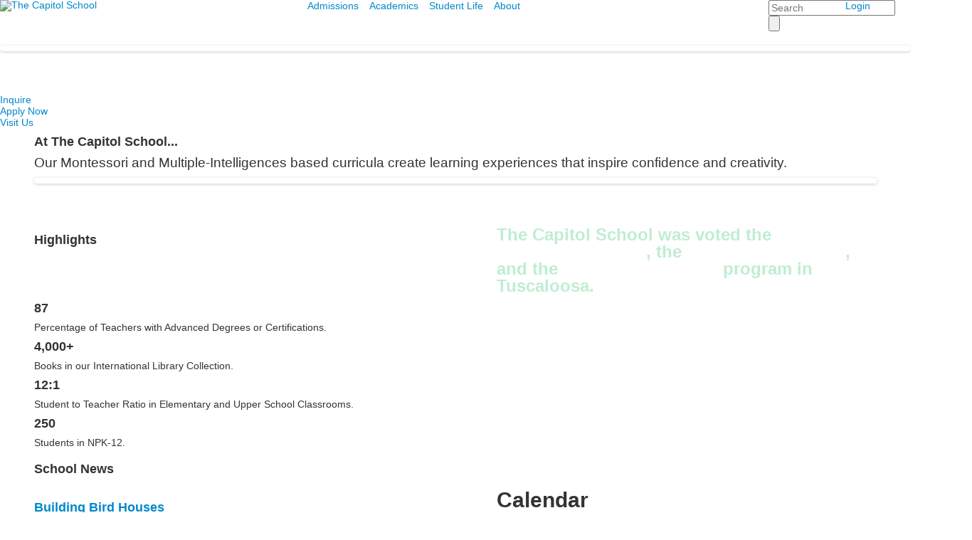

--- FILE ---
content_type: text/html; charset=utf-8
request_url: https://www.thecapitolschool.com/
body_size: 9539
content:

<!DOCTYPE html>
<html lang="en" class="body externalcrawler">
<head>
    <title>Home</title>
    <meta charset="utf-8">
    <meta name="viewport" content="width=device-width, initial-scale=1.0">
    
    <link href="https://www.thecapitolschool.com" rel="canonical" />
        <link rel="apple-touch-icon" href="//bbk12e1-cdn.myschoolcdn.com/2549/site/1498/homescreen/Favicon.png">
        <link rel="apple-touch-icon" sizes="76x76" href="//bbk12e1-cdn.myschoolcdn.com/2549/site/1498/homescreen/Favicon.png?w=76">
        <link rel="apple-touch-icon" sizes="120x120" href="//bbk12e1-cdn.myschoolcdn.com/2549/site/1498/homescreen/Favicon.png?w=120">
        <link rel="apple-touch-icon" sizes="152x152" href="//bbk12e1-cdn.myschoolcdn.com/2549/site/1498/homescreen/Favicon.png?w=152">
        <link rel="apple-touch-icon" sizes="180x180" href="//bbk12e1-cdn.myschoolcdn.com/2549/site/1498/homescreen/Favicon.png?w=180">
        <link rel="apple-touch-icon" sizes="192x192" href="//bbk12e1-cdn.myschoolcdn.com/2549/site/1498/homescreen/Favicon.png?w=192">

    <link rel="preconnect" href="//fonts.googleapis.com"> <link rel="preconnect" href="//fonts.gstatic.com" crossorigin> <link href="//fonts.googleapis.com/css2?family=Inter:ital,opsz,wght@0,14..32,100..900;1,14..32,100..900&family=Material+Symbols+Sharp:opsz,wght,FILL,GRAD@48,400,1,0&display=swap" rel="stylesheet"><link rel="stylesheet" type="text/css" href="//libs-w2.myschoolapp.com/bootstrap/2.1.1/css/bootstrap.24col.min.css"/><link rel="stylesheet" type="text/css" href="//libs-w2.myschoolapp.com/jquery-flexslider/2.10/jquery.flexslider-min.css"/><link rel="stylesheet" type="text/css" href="//libs-w2.myschoolapp.com/video/7.4.3/video-js.css"/><link rel="stylesheet" type="text/css" href="//libs-w2.myschoolapp.com/jquery-background-carousel/1.2/background-carousel.css"/><link rel="stylesheet" type="text/css" href="//libs-w2.myschoolapp.com/jquery-jplayer/2.4.1/morning.light/jplayer.morning.light.css"/><link rel="stylesheet" type="text/css" href="//libs-w2.myschoolapp.com/images/jPlayer/p3.morning.light.css"/><link rel="stylesheet" type="text/css" href="//src-e1.myschoolapp.com/2026.01.12.6/minify/page-main.css"/><link rel = "stylesheet" type = "text/css" href = "//bbk12e1-cdn.myschoolcdn.com/ftpimages/2549/SiteStyle/1498/SiteStyle133854936015515395.css"/>
    <script type="text/javascript" src="//libs-w2.myschoolapp.com/headJs/1.0.3.cd/head.min.js"></script>
    <script>head.js({"/jquery/3.7.1/jquery-3.7.1.min.js": "//libs-w2.myschoolapp.com/jquery/3.7.1/jquery-3.7.1.min.js"},{"/jquery-migrate/3.4.1/jquery-migrate-3.4.1.min.js": "//libs-w2.myschoolapp.com/jquery-migrate/3.4.1/jquery-migrate-3.4.1.min.js"},{"/p3-fwk/1.1.0/p3-fwk.js": "//libs-w2.myschoolapp.com/p3-fwk/1.1.0/p3-fwk.js"},{"/backbone-validation/backbone-validation-min.js": "//src-e1.myschoolapp.com/2026.01.12.6/src/libs/backbone-validation/backbone-validation-min.js"},{"/jquery-flexslider/2.10/jquery.flexslider-min.js": "//libs-w2.myschoolapp.com/jquery-flexslider/2.10/jquery.flexslider-min.js"},{"/video/7.4.3/video.min.js": "//libs-w2.myschoolapp.com/video/7.4.3/video.min.js"},{"/video/share/1.5/share.video.min.js": "//libs-w2.myschoolapp.com/video/share/1.5/share.video.min.js"},{"/jquery-simplemodal/1.4.5/jquery.simplemodal.1.4.5.min.js": "//libs-w2.myschoolapp.com/jquery-simplemodal/1.4.5/jquery.simplemodal.1.4.5.min.js"},{"/jquery-background-carousel/1.2/jquery.background.carousel.js": "//libs-w2.myschoolapp.com/jquery-background-carousel/1.2/jquery.background.carousel.js"},{"/jquery-jplayer/2.4.1/jquery.jplayer.js": "//libs-w2.myschoolapp.com/jquery-jplayer/2.4.1/jquery.jplayer.js"},{"/jqueryui/1.13.2/jquery-ui.min.js": "//libs-w2.myschoolapp.com/jqueryui/1.13.2/jquery-ui.min.js"},{"/jquery-waitforimages/1.5/jquery.waitforimages.js": "//libs-w2.myschoolapp.com/jquery-waitforimages/1.5/jquery.waitforimages.js"},{"/2026.01.12.6/minify/page-main.js": "//src-e1.myschoolapp.com/2026.01.12.6/minify/page-main.js"}, function() { onMessage.init({"PageTaskId":246666,"PageName":"Home","SiteId":1498,"AppDomain":"https://thecapitolschool.myschoolapp.com","IsLive":true,"SslInd":true,"SslUrl":"https://thecapitolschool.myschoolapp.com/page/?siteId=1498&ssl=1"}, [{"content":"logo","clientid":"content_89672","options":{"AltText":"The Capitol School","Url":"http://www.thecapitolschool.com","newWindow":false,"LogoImageUrl":"//bbk12e1-cdn.myschoolcdn.com/ftpimages/2549/logo/New Logo Long Transparent White.png"},"StyleTypeId":1,"StyleModeId":1},{"content":"menu","clientid":"content_90197","options":{"UrlPrefix":""},"StyleTypeId":2,"StyleModeId":1},{"content":"search","clientid":"content_89673","options":{"DetailPageUrl":"/page/search-results"},"StyleTypeId":1,"StyleModeId":1},{"content":"menu","clientid":"content_89674","options":{"UrlPrefix":""},"StyleTypeId":2,"StyleModeId":1},{"content":"photo","clientid":"content_89682","options":{"GroupName":"z. TEST CONTENT | Photos | HP Hero Photos","AlbumId":"762901"},"StyleTypeId":3,"StyleModeId":1},{"content":"links","clientid":"content_89671","options":null,"StyleTypeId":1,"StyleModeId":1},{"content":"skiptocontent","clientid":"content_89679","options":null,"StyleTypeId":1,"StyleModeId":1},{"content":"lists","clientid":"content_1617566","options":{"HeaderTextOption":"optHeaderText","HeaderText":"","ItemCount":"1","DetailPageUrl":"/page/list-detail"},"StyleTypeId":1,"StyleModeId":1},{"content":"links","clientid":"content_1617567","options":null,"StyleTypeId":3,"StyleModeId":2},{"content":"lists","clientid":"content_1617596","options":{"HeaderTextOption":"optHeaderText","HeaderText":"","ItemCount":"1","DetailPageUrl":"/page/list-detail"},"StyleTypeId":1,"StyleModeId":1},{"content":"text","clientid":"content_1617597","options":null,"StyleTypeId":1,"StyleModeId":1},{"content":"lists","clientid":"content_1617598","options":{"DetailPageUrl":"/page/list-detail"},"StyleTypeId":1,"StyleModeId":1},{"content":"photo","clientid":"content_1617599","options":{"GroupName":"z. TEST CONTENT | Photo | Single Photo 1","AlbumId":"763802"},"StyleTypeId":1,"StyleModeId":1},{"content":"lists","clientid":"content_1617667","options":{"HeaderTextOption":"optHeaderText","HeaderText":"","ItemCount":"1","DetailPageUrl":"/page/list-detail"},"StyleTypeId":1,"StyleModeId":1},{"content":"news","clientid":"content_1617668","options":{"HeaderTextOption":"optHeaderText","HeaderText":"","ItemCount":"1","DetailPageUrl":"/page/news-detail","ShowallPageUrl":"/page/news","ContentPk":20539,"BaseUrl":""},"StyleTypeId":1,"StyleModeId":1},{"content":"events","clientid":"content_1617669","options":{"HeaderTextOption":"optHeaderText","HeaderText":"Calendar","ItemCount":"4","ShowOption":"optShowUpcoming","DetailPageUrl":"/page/event-detail","ShowallPageUrl":"/page/calendar","ContentPk":16608,"sDate":"20260101","eDate":"20260131"},"StyleTypeId":1,"StyleModeId":1},{"content":"lists","clientid":"content_1617675","options":{"HeaderTextOption":"optHeaderText","HeaderText":"","ItemCount":"","DetailPageUrl":"/page/list-detail"},"StyleTypeId":3,"StyleModeId":3},{"content":"photo","clientid":"content_89685","options":{"HeaderTextOption":"optHeaderText","HeaderText":"","ItemCount":"","GroupName":"z. TEST CONTENT | Photos | Page Banner","AlbumId":""},"StyleTypeId":3,"StyleModeId":5},{"content":"logo","clientid":"content_89668","options":{"AltText":"Blackbaud","Url":"https://www.thecapitolschool.com","newWindow":false,"LogoImageUrl":"//bbk12e1-cdn.myschoolcdn.com/ftpimages/2549/logo/Favicon.jpg"},"StyleTypeId":1,"StyleModeId":1},{"content":"links","clientid":"content_89669","options":null,"StyleTypeId":1,"StyleModeId":1},{"content":"search","clientid":"content_89670","options":{"DetailPageUrl":"/page/search-results"},"StyleTypeId":1,"StyleModeId":1},{"content":"logo","clientid":"content_89683","options":{"AltText":"The Capitol School","Url":"https://www.thecapitolschool.com","newWindow":false,"LogoImageUrl":"//bbk12e1-cdn.myschoolcdn.com/ftpimages/2549/logo/TCS Logo.jpeg"},"StyleTypeId":1,"StyleModeId":1},{"content":"text","clientid":"content_89684","options":{"HeaderTextOption":"optHeaderText","HeaderText":""},"StyleTypeId":1,"StyleModeId":1},{"content":"text","clientid":"content_89665","options":null,"StyleTypeId":1,"StyleModeId":1},{"content":"links","clientid":"content_89666","options":null,"StyleTypeId":1,"StyleModeId":1}], [{"Id":89672,"SchoolId":2549,"ElementType":1,"SiteStyleId":56710,"ContentTypeId":395,"ContentLabel":"Logo","ContentPk":17888,"ClientId":"content_89672","Options":{"AltText":"The Capitol School","Url":"http://www.thecapitolschool.com","newWindow":false,"LogoImageUrl":"//bbk12e1-cdn.myschoolcdn.com/ftpimages/2549/logo/New Logo Long Transparent White.png"},"Style":{"Id":56710,"StyleTypeId":1,"StyleModeId":1,"ContentTypeId":395,"CssClass":"style-56710","Options":{"Header":{"Visible":false}}},"HasData":true,"FromId":246666,"IsExternalCrawler":true},{"Id":90197,"SchoolId":2549,"ElementType":1,"SiteStyleId":56731,"ContentTypeId":389,"ContentLabel":"Menu","ContentPk":2679,"ClientId":"content_90197","Options":{"UrlPrefix":""},"Style":{"Id":56731,"StyleTypeId":2,"StyleModeId":1,"ContentTypeId":389,"CssClass":"style-56731","Options":{"SNI1":{"Visible":false},"SNI2":{"Visible":true},"SNI3":{"Visible":true},"NavMenu":{"Animate":true,"AppearOn":"hover"}}},"HasData":true,"FromId":246666,"IsExternalCrawler":true},{"Id":89673,"SchoolId":2549,"ElementType":1,"SiteStyleId":56709,"ContentTypeId":370,"ContentLabel":"Search","ClientId":"content_89673","Options":{"DetailPageUrl":"/page/search-results"},"Style":{"Id":56709,"StyleTypeId":1,"StyleModeId":1,"ContentTypeId":370,"CssClass":"style-56709","Options":{"Header":{"Visible":false},"Submit":{"Visible":true,"Label":""},"SearchLabel":{"Label":"Search"},"Search":{"Placeholder":"Search"}}},"HasData":true,"FromId":246666,"IsExternalCrawler":true},{"Id":89674,"SchoolId":2549,"ElementType":1,"SiteStyleId":56711,"ContentTypeId":389,"ContentLabel":"Menu","ContentPk":2681,"ClientId":"content_89674","Options":{"UrlPrefix":""},"Style":{"Id":56711,"StyleTypeId":2,"StyleModeId":1,"ContentTypeId":389,"CssClass":"style-56711","Options":{"SNI1":{"Visible":false},"SNI2":{"Visible":true},"SNI3":{"Visible":true},"NavMenu":{"Animate":true,"AppearOn":"hover"}}},"HasData":true,"FromId":246666,"IsExternalCrawler":true},{"Id":89682,"SchoolId":2549,"ElementType":1,"SiteStyleId":56725,"ContentTypeId":31,"ContentLabel":"Photo","ContentPk":93514,"ClientId":"content_89682","Options":{"GroupName":"z. TEST CONTENT | Photos | HP Hero Photos","AlbumId":"762901"},"Style":{"Id":56725,"StyleTypeId":3,"StyleModeId":1,"ContentTypeId":31,"CssClass":"style-56725","Options":{"Header":{"Visible":false},"Title":{"Visible":true},"Caption":{"Visible":true},"LongDescription":{"Visible":true},"Description":{"Visible":false},"Details":{"Visible":true,"Position":"left","Location":"inside"},"Counter":{"Visible":false,"Alignment":"left","Position":"top"},"Pager":{"Visible":true,"Type":"shapes","Alignment":"right","Position":"bottom","Location":"inside"},"Arrows":{"Visible":true},"AlbumSelect":{"Visible":false}},"Settings":{"AutoAdvance":true,"PauseOnHover":false,"PauseOnAction":false,"AnimationType":"fade","LoopAnimation":true,"SlideshowSpeed":"10","AnimationSpeed":"1","Randomize":false,"SmoothHeight":false,"ShowArrows":"always","GalleryStyle":false,"MinItems":"1","MaxItems":"1","SlideWidth":"150"}},"HasData":true,"FromId":246666,"IsExternalCrawler":true},{"Id":89671,"SchoolId":2549,"ElementType":1,"SiteStyleId":56733,"ContentTypeId":2,"ContentLabel":"Links","ContentPk":57568,"ClientId":"content_89671","Style":{"Id":56733,"StyleTypeId":1,"StyleModeId":1,"ContentTypeId":2,"CssClass":"style-56733","Options":{"Header":{"Visible":false},"SubHeader":{"Visible":false},"CategoryDescription":{"Visible":false},"LinkImage":{"Visible":false},"UrlLink":{"Visible":true},"LongDescription":{"Visible":false}}},"HasData":true,"FromId":246666,"IsExternalCrawler":true},{"Id":89679,"SchoolId":2549,"ElementType":1,"SiteStyleId":0,"ContentTypeId":437,"ContentLabel":"Skip_To_Content","ClientId":"content_89679","Style":{"StyleTypeId":1,"StyleModeId":1,"ContentTypeId":437},"HasData":true,"FromId":246666,"IsExternalCrawler":true},{"Id":1617566,"SchoolId":2549,"SiteStyleId":56738,"ContentTypeId":24,"ContentLabel":"Lists","ContentPk":23223,"ClientId":"content_1617566","Options":{"HeaderTextOption":"optHeaderText","HeaderText":"","ItemCount":"1","DetailPageUrl":"/page/list-detail"},"Style":{"Id":56738,"StyleTypeId":1,"StyleModeId":1,"ContentTypeId":24,"CssClass":"style-56738","Options":{"Header":{"Visible":true},"Title":{"DetailType":"DetailPage"},"BriefDescription":{"Visible":true},"LongDescription":{"Visible":false},"ReadMore":{"Visible":true,"Type":"DetailPage"},"Photo":{"Visible":true,"PhotoSize":"standard","Position":""}}},"HasData":true,"FromId":246666,"IsExternalCrawler":true},{"Id":1617567,"SchoolId":2549,"SiteStyleId":56690,"ContentTypeId":2,"ContentLabel":"Links","ContentPk":57549,"ClientId":"content_1617567","Style":{"Id":56690,"StyleTypeId":3,"StyleModeId":2,"ContentTypeId":2,"CssClass":"style-56690","Options":{"Header":{"Visible":true},"Title":{"Visible":true},"Caption":{"Visible":true},"LongDescription":{"Visible":true},"Details":{"Visible":true},"Counter":{"Visible":true,"Alignment":"left","Position":"top"},"Pager":{"Visible":false,"Type":"shapes","Alignment":"center","Position":"bottom","Location":"outside"},"Arrows":{"Visible":false}},"Settings":{"AutoAdvance":false,"PauseOnHover":false,"PauseOnAction":false,"AnimationType":"slide","LoopAnimation":false,"SlideshowSpeed":"0","AnimationSpeed":"0","Randomize":false,"SmoothHeight":false,"ShowArrows":"always","GalleryStyle":false,"MinItems":"1","MaxItems":"20","SlideWidth":"222"}},"HasData":true,"FromId":246666,"IsExternalCrawler":true},{"Id":1617596,"SchoolId":2549,"SiteStyleId":56721,"ContentTypeId":24,"ContentLabel":"Lists","ContentPk":23246,"ClientId":"content_1617596","Options":{"HeaderTextOption":"optHeaderText","HeaderText":"","ItemCount":"1","DetailPageUrl":"/page/list-detail"},"Style":{"Id":56721,"StyleTypeId":1,"StyleModeId":1,"ContentTypeId":24,"CssClass":"style-56721","Options":{"Header":{"Visible":true},"Title":{"DetailType":"Full"},"BriefDescription":{"Visible":true},"LongDescription":{"Visible":false},"ReadMore":{"Visible":true,"Type":"DetailPage"},"Photo":{"Visible":false,"PhotoSize":"standard","Position":"left"}}},"HasData":true,"FromId":246666,"IsExternalCrawler":true},{"Id":1617597,"SchoolId":2549,"SiteStyleId":56721,"ContentTypeId":1,"ContentLabel":"Text","ContentPk":546069,"ClientId":"content_1617597","Style":{"Id":56721,"StyleTypeId":1,"StyleModeId":1,"ContentTypeId":1,"CssClass":"style-56721","Options":{"Header":{"Visible":true},"Photos":{"Visible":false,"Position":"left"}}},"HasData":true,"FromId":246666,"IsExternalCrawler":true},{"Id":1617598,"SchoolId":2549,"SiteStyleId":56720,"ContentTypeId":24,"ContentLabel":"Lists","ContentPk":23224,"ClientId":"content_1617598","Options":{"DetailPageUrl":"/page/list-detail"},"Style":{"Id":56720,"StyleTypeId":1,"StyleModeId":1,"ContentTypeId":24,"CssClass":"style-56720","Options":{"Header":{"Visible":true},"Title":{"DetailType":"Full"},"BriefDescription":{"Visible":true},"LongDescription":{"Visible":false},"ReadMore":{"Visible":true,"Type":"DetailPage"},"Photo":{"Visible":true,"PhotoSize":"standard","Position":""}}},"HasData":true,"FromId":246666,"IsExternalCrawler":true},{"Id":1617599,"SchoolId":2549,"SiteStyleId":56741,"ContentTypeId":31,"ContentLabel":"Photo","ContentPk":93608,"ClientId":"content_1617599","Options":{"GroupName":"z. TEST CONTENT | Photo | Single Photo 1","AlbumId":"763802"},"Style":{"Id":56741,"StyleTypeId":1,"StyleModeId":1,"ContentTypeId":31,"CssClass":"style-56741","Options":{"Header":{"Visible":true},"Title":{"Visible":true},"Caption":{"Visible":true},"LongDescription":{"Visible":false},"AlbumSelect":{"Visible":false},"AlbumName":{"Visible":false}}},"HasData":true,"FromId":246666,"IsExternalCrawler":true},{"Id":1617667,"SchoolId":2549,"SiteStyleId":56721,"ContentTypeId":24,"ContentLabel":"Lists","ContentPk":23372,"ClientId":"content_1617667","Options":{"HeaderTextOption":"optHeaderText","HeaderText":"","ItemCount":"1","DetailPageUrl":"/page/list-detail"},"Style":{"Id":56721,"StyleTypeId":1,"StyleModeId":1,"ContentTypeId":24,"CssClass":"style-56721","Options":{"Header":{"Visible":true},"Title":{"DetailType":"Full"},"BriefDescription":{"Visible":true},"LongDescription":{"Visible":false},"ReadMore":{"Visible":true,"Type":"DetailPage"},"Photo":{"Visible":false,"PhotoSize":"standard","Position":"left"}}},"HasData":true,"FromId":246666,"IsExternalCrawler":true},{"Id":1617668,"SchoolId":2549,"SiteStyleId":56745,"ContentTypeId":6,"ContentLabel":"News","ContentPk":20539,"ClientId":"content_1617668","Options":{"HeaderTextOption":"optHeaderText","HeaderText":"","ItemCount":"1","DetailPageUrl":"/page/news-detail","ShowallPageUrl":"/page/news","ContentPk":20539,"BaseUrl":""},"Style":{"Id":56745,"StyleTypeId":1,"StyleModeId":1,"ContentTypeId":6,"CssClass":"style-56745","Options":{"Header":{"Visible":true},"Date":{"Visible":true},"ReadMore":{"Visible":false},"ViewComments":{"Visible":false},"Archive":{"Visible":true,"Label":"View All News"},"HeadlineLink":{"Visible":true},"BriefDescription":{"Visible":false},"Author":{"Visible":false},"Photo":{"Visible":true,"PhotoSize":"standard","Position":""}}},"HasData":true,"FromId":246666,"IsExternalCrawler":true},{"Id":1617669,"SchoolId":2549,"SiteStyleId":56755,"ContentTypeId":5,"ContentLabel":"Events","ContentPk":16608,"ClientId":"content_1617669","Options":{"HeaderTextOption":"optHeaderText","HeaderText":"Calendar","ItemCount":"4","ShowOption":"optShowUpcoming","DetailPageUrl":"/page/event-detail","ShowallPageUrl":"/page/calendar","ContentPk":16608,"sDate":"20260101","eDate":"20260131"},"Style":{"Id":56755,"StyleTypeId":1,"StyleModeId":1,"ContentTypeId":5,"CssClass":"style-56755","Options":{"Header":{"Visible":true},"TitleLink":{"Visible":true},"BriefDescription":{"Visible":false},"Location":{"Visible":true},"ContactInfo":{"Visible":true},"Date":{"Visible":true},"ReadMore":{"Visible":false},"Register":{"Visible":false},"ViewAllEvents":{"Visible":true,"Label":"View Calendar"},"DateIcon":{"Visible":true}}},"HasData":true,"FromId":246666,"IsExternalCrawler":true},{"Id":1617675,"SchoolId":2549,"SiteStyleId":56742,"ContentTypeId":24,"ContentLabel":"Lists","ContentPk":23225,"ClientId":"content_1617675","Options":{"HeaderTextOption":"optHeaderText","HeaderText":"","ItemCount":"","DetailPageUrl":"/page/list-detail"},"Style":{"Id":56742,"StyleTypeId":3,"StyleModeId":3,"ContentTypeId":24,"CssClass":"style-56742","Options":{"Header":{"Visible":true},"Photo":{"Visible":true,"Position":"","PhotoSize":"standard"},"Title":{"Visible":true},"BriefDescription":{"Visible":true},"ReadMore":{"Visible":true},"LongDescription":{"Visible":true},"TextSlide":{"Visible":true},"Counter":{"Visible":false,"Alignment":"left","Position":"top"},"Pager":{"Visible":true,"Type":"shapes","Alignment":"center","Position":"bottom","Location":"outside"},"Arrows":{"Visible":true}},"Settings":{"AutoAdvance":true,"PauseOnHover":false,"PauseOnAction":false,"AnimationType":"fade","LoopAnimation":true,"SlideshowSpeed":"10","AnimationSpeed":"1","Randomize":true,"SmoothHeight":false,"ShowArrows":"always","GalleryStyle":false,"MinItems":"1","MaxItems":"1","SlideWidth":"150"}},"HasData":true,"FromId":246666,"IsExternalCrawler":true},{"Id":89685,"SchoolId":2549,"ElementType":1,"SiteStyleId":56743,"ContentTypeId":31,"ContentLabel":"Photo","ContentPk":93491,"ClientId":"content_89685","IsBackgroundCarousel":true,"Options":{"HeaderTextOption":"optHeaderText","HeaderText":"","ItemCount":"","GroupName":"z. TEST CONTENT | Photos | Page Banner","AlbumId":""},"Style":{"Id":56743,"StyleTypeId":3,"StyleModeId":5,"ContentTypeId":31,"CssClass":"style-56743","Options":{"Header":{"Visible":true},"Title":{"Visible":false},"Caption":{"Visible":false},"LongDescription":{"Visible":true},"Description":{"Visible":false},"Details":{"Visible":false},"Counter":{"Visible":true,"Alignment":"left","Position":"top"},"Pager":{"Visible":false,"Type":"shapes","Alignment":"center","Position":"bottom","Location":"outside"},"Arrows":{"Visible":false}},"Settings":{"AutoAdvance":true,"PauseOnHover":true,"PauseOnAction":true,"AnimationType":"slide","LoopAnimation":true,"SlideshowSpeed":"5","AnimationSpeed":"1","Randomize":false,"SmoothHeight":false,"ShowArrows":"hover","GalleryStyle":false,"MinItems":"1","MaxItems":"1","SlideWidth":"150"}},"HasData":true,"FromId":246666,"IsExternalCrawler":true},{"Id":89668,"SchoolId":2549,"ElementType":1,"SiteStyleId":56733,"ContentTypeId":395,"ContentLabel":"Logo","ContentPk":17450,"ClientId":"content_89668","Options":{"AltText":"Blackbaud","Url":"https://www.thecapitolschool.com","newWindow":false,"LogoImageUrl":"//bbk12e1-cdn.myschoolcdn.com/ftpimages/2549/logo/Favicon.jpg"},"Style":{"Id":56733,"StyleTypeId":1,"StyleModeId":1,"ContentTypeId":395,"CssClass":"style-56733","Options":{"Header":{"Visible":false}}},"HasData":true,"FromId":246666,"IsExternalCrawler":true},{"Id":89669,"SchoolId":2549,"ElementType":1,"SiteStyleId":56733,"ContentTypeId":2,"ContentLabel":"Links","ContentPk":57568,"ClientId":"content_89669","Style":{"Id":56733,"StyleTypeId":1,"StyleModeId":1,"ContentTypeId":2,"CssClass":"style-56733","Options":{"Header":{"Visible":false},"SubHeader":{"Visible":false},"CategoryDescription":{"Visible":false},"LinkImage":{"Visible":false},"UrlLink":{"Visible":true},"LongDescription":{"Visible":false}}},"HasData":true,"FromId":246666,"IsExternalCrawler":true},{"Id":89670,"SchoolId":2549,"ElementType":1,"SiteStyleId":56733,"ContentTypeId":370,"ContentLabel":"Search","ClientId":"content_89670","Options":{"DetailPageUrl":"/page/search-results"},"Style":{"Id":56733,"StyleTypeId":1,"StyleModeId":1,"ContentTypeId":370,"CssClass":"style-56733","Options":{"Header":{"Visible":false},"Submit":{"Visible":true,"Label":"Search"},"SearchLabel":{"Label":"Search"},"Search":{"Placeholder":"Search this site ..."}}},"HasData":true,"FromId":246666,"IsExternalCrawler":true},{"Id":89683,"SchoolId":2549,"ElementType":1,"SiteStyleId":56754,"ContentTypeId":395,"ContentLabel":"Logo","ContentPk":17451,"ClientId":"content_89683","Options":{"AltText":"The Capitol School","Url":"https://www.thecapitolschool.com","newWindow":false,"LogoImageUrl":"//bbk12e1-cdn.myschoolcdn.com/ftpimages/2549/logo/TCS Logo.jpeg"},"Style":{"Id":56754,"StyleTypeId":1,"StyleModeId":1,"ContentTypeId":395,"CssClass":"style-56754","Options":{"Header":{"Visible":false}}},"HasData":true,"FromId":246666,"IsExternalCrawler":true},{"Id":89684,"SchoolId":2549,"ElementType":1,"SiteStyleId":56716,"ContentTypeId":1,"ContentLabel":"Text","ContentPk":546277,"ClientId":"content_89684","Options":{"HeaderTextOption":"optHeaderText","HeaderText":""},"Style":{"Id":56716,"StyleTypeId":1,"StyleModeId":1,"ContentTypeId":1,"CssClass":"style-56716","Options":{"Header":{"Visible":true},"Photos":{"Visible":false}}},"HasData":true,"FromId":246666,"IsExternalCrawler":true},{"Id":89665,"SchoolId":2549,"ElementType":1,"SiteStyleId":56716,"ContentTypeId":1,"ContentLabel":"Text","ContentPk":546275,"ClientId":"content_89665","Style":{"Id":56716,"StyleTypeId":1,"StyleModeId":1,"ContentTypeId":1,"CssClass":"style-56716","Options":{"Header":{"Visible":true},"Photos":{"Visible":false}}},"HasData":true,"FromId":246666,"IsExternalCrawler":true},{"Id":89666,"SchoolId":2549,"ElementType":1,"SiteStyleId":56713,"ContentTypeId":2,"ContentLabel":"Links","ContentPk":57569,"ClientId":"content_89666","Style":{"Id":56713,"StyleTypeId":1,"StyleModeId":1,"ContentTypeId":2,"CssClass":"style-56713","Options":{"Header":{"Visible":true},"SubHeader":{"Visible":true},"CategoryDescription":{"Visible":true},"LinkImage":{"Visible":true},"UrlLink":{"Visible":false},"LongDescription":{"Visible":false}}},"HasData":true,"FromId":246666,"IsExternalCrawler":true}], [{"FilePathTypeId":2,"Description":"Fastly CDN1","Url":"//cdn.media910.whipplehill.net","BaseUrl":"cdn.media910.whipplehill.net","VideoDefaultInd":false,"DefaultInd":false,"InsertDate":null,"LastModifyDate":null,"LastModifyUserId":null,"vendor_external_id":null},{"FilePathTypeId":3,"Description":"Fastly CDN2 (Amazon Cloud)","Url":"//media.cdn.whipplehill.net","BaseUrl":"media.cdn.whipplehill.net","VideoDefaultInd":false,"DefaultInd":false,"InsertDate":null,"LastModifyDate":null,"LastModifyUserId":null,"vendor_external_id":null},{"FilePathTypeId":4,"Description":"Photon","Url":"//images.myschoolcdn.com","BaseUrl":"images.myschoolcdn.com","VideoDefaultInd":false,"DefaultInd":false,"InsertDate":null,"LastModifyDate":null,"LastModifyUserId":null,"vendor_external_id":null},{"FilePathTypeId":5,"Description":"Common","Url":"//common-e1.myschoolapp.com","BaseUrl":"common-e1.myschoolapp.com","VideoDefaultInd":false,"DefaultInd":false,"InsertDate":null,"LastModifyDate":null,"LastModifyUserId":null,"vendor_external_id":null},{"FilePathTypeId":6,"Description":"Photon East 1","Url":"//bbk12e1-cdn.myschoolcdn.com","BaseUrl":"bbk12e1-cdn.myschoolcdn.com","VideoDefaultInd":false,"DefaultInd":false,"InsertDate":null,"LastModifyDate":null,"LastModifyUserId":null,"vendor_external_id":null},{"FilePathTypeId":7,"Description":"Default","Url":"//bbk12e1-cdn.myschoolcdn.com","BaseUrl":"bbk12e1-cdn.myschoolcdn.com","VideoDefaultInd":false,"DefaultInd":true,"InsertDate":null,"LastModifyDate":null,"LastModifyUserId":null,"vendor_external_id":null},{"FilePathTypeId":8,"Description":"Stage Initial Photon","Url":"//dto-si-media.myschoolcdn.com","BaseUrl":"dto-si-media.myschoolcdn.com","VideoDefaultInd":false,"DefaultInd":false,"InsertDate":null,"LastModifyDate":null,"LastModifyUserId":null,"vendor_external_id":null},{"FilePathTypeId":9,"Description":"SF Video","Url":"//s3.amazonaws.com/dto-e1-sf-video-01","BaseUrl":"s3.amazonaws.com/dto-e1-sf-video-01","VideoDefaultInd":false,"DefaultInd":false,"InsertDate":null,"LastModifyDate":null,"LastModifyUserId":null,"vendor_external_id":null},{"FilePathTypeId":10,"Description":"SI Video","Url":"//s3.amazonaws.com/dto-e1-si-video-01","BaseUrl":"s3.amazonaws.com/dto-e1-si-video-01","VideoDefaultInd":false,"DefaultInd":false,"InsertDate":null,"LastModifyDate":null,"LastModifyUserId":null,"vendor_external_id":null},{"FilePathTypeId":11,"Description":"Production Video","Url":"//video-e1.myschoolcdn.com","BaseUrl":"video-e1.myschoolcdn.com","VideoDefaultInd":true,"DefaultInd":false,"InsertDate":null,"LastModifyDate":null,"LastModifyUserId":null,"vendor_external_id":null},{"FilePathTypeId":12,"Description":"Stage File Photon","Url":"//dto-sf-media.myschoolcdn.com","BaseUrl":"dto-sf-media.myschoolcdn.com","VideoDefaultInd":false,"DefaultInd":false,"InsertDate":null,"LastModifyDate":null,"LastModifyUserId":null,"vendor_external_id":null},{"FilePathTypeId":13,"Description":"Libraries","Url":"//libs-w2.myschoolapp.com","BaseUrl":"libs-w2.myschoolapp.com","VideoDefaultInd":false,"DefaultInd":false,"InsertDate":null,"LastModifyDate":null,"LastModifyUserId":null,"vendor_external_id":null},{"FilePathTypeId":14,"Description":"DTO Temp S3","Url":"//s3.amazonaws.com/k12-uploadtmp-e1-01","BaseUrl":"s3.amazonaws.com/k12-uploadtmp-e1-01","VideoDefaultInd":false,"DefaultInd":false,"InsertDate":null,"LastModifyDate":null,"LastModifyUserId":null,"vendor_external_id":null},{"FilePathTypeId":15,"Description":"Prod Temp S3","Url":"//s3.amazonaws.com/dto-uploadtmp-e1-01","BaseUrl":"s3.amazonaws.com/dto-uploadtmp-e1-01","VideoDefaultInd":false,"DefaultInd":false,"InsertDate":null,"LastModifyDate":null,"LastModifyUserId":null,"vendor_external_id":null},{"FilePathTypeId":16,"Description":"Source","Url":"//src-e1.myschoolapp.com","BaseUrl":"src-e1.myschoolapp.com","VideoDefaultInd":false,"DefaultInd":false,"InsertDate":null,"LastModifyDate":null,"LastModifyUserId":null,"vendor_external_id":null}]); });</script>

    
</head>
<body class="body style-56753" >


<div class="layout" id="layout_8805"><div class="style-56703 region layout-region" id="layout_region_0"><div class="container">
</div></div><div class="style-56704 region layout-region" id="layout_region_1"><div class="full-width">
<div class="layout-row row-fluid"><div class="first-col layout-col span8 col"><div class="layout-block style-56710 clearfix" data-cid="395" id="content_89672"><div class="content logo">


<div class="content-wrap">
        <a href="http://www.thecapitolschool.com">
			<img src="//bbk12e1-cdn.myschoolcdn.com/ftpimages/2549/logo/New Logo Long Transparent White.png" alt='The Capitol School'>
		</a>
</div></div></div></div><div class="layout-col span12 col"><div class="hidden-tablet hidden-phone layout-block style-56731 clearfix" data-cid="389" id="content_90197"><div class="content menu">

	<nav aria-label="1. Main Menu" class=" nav-menu menu-animate-true menu-action-hover menu-type-horizontal menu-direction-down">
		<ul class="menu-container level1">
					<li class="menu-item menu-item-72625 l1-item level-1  has-sub-menu ">
			
			<a href="/admissions">
				Admissions
			</a>

				<div class="submenu submenu-72625 level2">
					<ul>
								<li class="menu-item menu-item-72765 l2-item level-2  ">
			
			<a href="/admissions/welcome-to-the-capitol-school">
				Welcome to The Capitol School
			</a>

		</li>
		<li class="menu-item menu-item-72833 l2-item level-2  ">
			
			<a href="/admissions/application-process">
				Application Process
			</a>

		</li>
		<li class="menu-item menu-item-72834 l2-item level-2  ">
			
			<a href="/admissions/tuition-fees-and-financial-aid">
				Tuition, Fees, &amp; Financial Aid
			</a>

		</li>

					</ul>
					<div class="padding"></div>
				</div>
		</li>
		<li class="menu-item menu-item-72626 l1-item level-1  has-sub-menu ">
			
			<a href="/academics">
				Academics
			</a>

				<div class="submenu submenu-72626 level2">
					<ul>
								<li class="menu-item menu-item-72766 l2-item level-2  ">
			
			<a href="/academics/learning-at-the-capitol-school">
				Learning at The Capitol School
			</a>

		</li>
		<li class="menu-item menu-item-72958 l2-item level-2  ">
			
			<a href="/academics/nursery">
				Nursery
			</a>

		</li>
		<li class="menu-item menu-item-72959 l2-item level-2  ">
			
			<a href="/academics/preschool">
				Preschool
			</a>

		</li>
		<li class="menu-item menu-item-72836 l2-item level-2  has-sub-menu ">
			
			<a href="/academics/elementary">
				Elementary
					<span class="arrow"></span>
			</a>

				<div class="submenu submenu-72836 level3">
					<ul>
								<li class="menu-item menu-item-72960 l3-item level-3  ">
			
			<a href="/academics/elementary/5-7-year-old-cluster">
				5-7 Year Old Cluster
			</a>

		</li>
		<li class="menu-item menu-item-72840 l3-item level-3  ">
			
			<a href="/academics/elementary/7-9-year-old-cluster">
				7-9 Year Old Cluster
			</a>

		</li>
		<li class="menu-item menu-item-72841 l3-item level-3  ">
			
			<a href="/academics/elementary/9-11-year-old-cluster">
				9-11 Year Old Cluster
			</a>

		</li>

					</ul>
					<div class="padding"></div>
				</div>
		</li>
		<li class="menu-item menu-item-72777 l2-item level-2  ">
			
			<a href="/academics/middle-school">
				Middle School
			</a>

		</li>
		<li class="menu-item menu-item-72961 l2-item level-2  ">
			
			<a href="/academics/high-school">
				High School
			</a>

		</li>

					</ul>
					<div class="padding"></div>
				</div>
		</li>
		<li class="menu-item menu-item-72629 l1-item level-1  has-sub-menu ">
			
			<a href="/student-life">
				Student Life
			</a>

				<div class="submenu submenu-72629 level2">
					<ul>
								<li class="menu-item menu-item-72842 l2-item level-2  ">
			
			<a href="/student-life/experiencing-tcs">
				Experiencing TCS
			</a>

		</li>
		<li class="menu-item menu-item-72843 l2-item level-2  ">
			
			<a href="/student-life/athletics">
				Athletics
			</a>

		</li>
		<li class="menu-item menu-item-72844 l2-item level-2  ">
			
			<a href="/student-life/summer-explorations">
				Summer Explorations
			</a>

		</li>
		<li class="menu-item menu-item-72845 l2-item level-2  ">
			
			<a href="/student-life/arts">
				Arts
			</a>

		</li>
		<li class="menu-item menu-item-72846 l2-item level-2  ">
			
			<a href="/student-life/clubs-and-activities">
				Clubs and Activities
			</a>

		</li>
		<li class="menu-item menu-item-72847 l2-item level-2  ">
			
			<a href="/student-life/outside-the-classroom">
				Outside the Classroom
			</a>

		</li>

					</ul>
					<div class="padding"></div>
				</div>
		</li>
		<li class="menu-item menu-item-72631 l1-item level-1  has-sub-menu ">
			
			<a href="/about">
				About
			</a>

				<div class="submenu submenu-72631 level2">
					<ul>
								<li class="menu-item menu-item-72775 l2-item level-2  ">
			
			<a href="/about/mission-and-values">
				Mission and Values
			</a>

		</li>
		<li class="menu-item menu-item-72848 l2-item level-2  ">
			
			<a href="/about/heads-of-school">
				Heads of School
			</a>

		</li>
		<li class="menu-item menu-item-72849 l2-item level-2  ">
			
			<a href="/about/history">
				History
			</a>

		</li>
		<li class="menu-item menu-item-72850 l2-item level-2  ">
			
			<a href="/about/contact-and-directions">
				Contact and Directions
			</a>

		</li>
		<li class="menu-item menu-item-72851 l2-item level-2  ">
			
			<a href="/about/faculty-directory">
				Faculty Directory
			</a>

		</li>
		<li class="menu-item menu-item-72852 l2-item level-2  ">
			
			<a href="/about/school-calendar">
				School Calendar
			</a>

		</li>

					</ul>
					<div class="padding"></div>
				</div>
		</li>

		</ul>
	</nav>

</div></div></div><div class="layout-col span2 col"><div class="layout-block style-56709 clearfix" data-cid="370" id="content_89673"><div class="content search">
<form class="table searchresults-control" method="get" action="/page/search-results">
	<div class="content-wrap search">
		<label class="element-invisible screen-reader-text search-label" for="site-search-box">Search</label>
		
			<input id="site-search-box" type="text" name="q" placeholder="Search" class="search-box search-text default-text" autocomplete="off"><input value="" type="submit" class="button submit-button">
	</div>
</form></div></div></div><div class="last-col layout-col span2 col"><div class="hidden-tablet hidden-phone layout-block style-56711 clearfix" data-cid="389" id="content_89674"><div class="content menu">

	<nav aria-label="2. Login" class=" nav-menu menu-animate-true menu-action-hover menu-type-horizontal menu-direction-down">
		<ul class="menu-container level1">
					<li class="menu-item menu-item-72633 l1-item level-1  ">
			
			<a href="https://thecapitolschool.myschoolapp.com/app#login">
				Login
			</a>

		</li>

		</ul>
	</nav>

</div></div></div></div></div></div><div class="style-56705 region layout-region" id="layout_region_2"><div class="full-width">
<div class="layout-row row-fluid"><div class="last-col first-col layout-col span24 col"><div class="layout-block clearfix" data-cid="390" id="content_89675"><div class="layout_block_89675 region page-region" id="page_region_107730">
</div></div></div></div><div class="layout-row row-fluid"><div class="last-col first-col layout-col span24 col"><div class="layout-block style-56725 clearfix" data-cid="31" id="content_89682"><div class="content photo">

        <div class="content-wrap carousel-wrap">


            <div id="carousel-89682" class="carousel crl-container flexslider carousel-89682 arrows show-arrows-always loop-animation pager pager-position-bottom pager-location-inside pager-alignment-right show-caption caption-position-left caption-location-inside animation-fade" type='31' startat='1' mode='1' slideshowspeed='10' animationspeed='1' minitem='1' maxitem='1' slidewidth='150' thumbmargin='0' thumbheight='100' thumbwidth='100'>
                <ul class="slides">
                                    <li data-thumb="//bbk12e1-cdn.myschoolcdn.com/2549/photo/large_photo762901_6309500.jpg">


                                        <figure data-caption="" data-title="Excellence in All That We Do" data-long="">
            <figcaption class="details crl-details">
                <div class="caption-spacing crl-inner-details">
                        <h3 class="h4-style crl-title">Excellence in All That We Do</h3>



                </div>
            </figcaption>

                                            <div class="carousel-photo" data-caption="" data-title="Excellence in All That We Do">
                                                <img class="carousel-image" src="//bbk12e1-cdn.myschoolcdn.com/2549/photo/orig_photo762901_6309500.jpg?" alt="">
                                            </div>
                                        </figure>


                                    </li>
                                    <li data-thumb="//bbk12e1-cdn.myschoolcdn.com/2549/photo/large_photo762901_6309501.jpg">


                                        <figure data-caption="" data-title="Where Creativity Begins" data-long="">
            <figcaption class="details crl-details">
                <div class="caption-spacing crl-inner-details">
                        <h3 class="h4-style crl-title">Where Creativity Begins</h3>



                </div>
            </figcaption>

                                            <div class="carousel-photo" data-caption="" data-title="Where Creativity Begins">
                                                <img class="carousel-image" src="//bbk12e1-cdn.myschoolcdn.com/2549/photo/orig_photo762901_6309501.jpg?" alt="">
                                            </div>
                                        </figure>


                                    </li>
                                    <li data-thumb="//bbk12e1-cdn.myschoolcdn.com/2549/photo/large_photo762901_6309502.jpg">


                                        <figure data-caption="" data-title="Preparing the Leaders of Tomorrow" data-long="">
            <figcaption class="details crl-details">
                <div class="caption-spacing crl-inner-details">
                        <h3 class="h4-style crl-title">Preparing the Leaders of Tomorrow</h3>



                </div>
            </figcaption>

                                            <div class="carousel-photo" data-caption="" data-title="Preparing the Leaders of Tomorrow">
                                                <img class="carousel-image" src="//bbk12e1-cdn.myschoolcdn.com/2549/photo/orig_photo762901_6309502.jpg?" alt="">
                                            </div>
                                        </figure>


                                    </li>
                </ul>


            </div>

        </div>
</div></div></div></div></div></div><div class="style-56735 region layout-region" id="layout_region_3"><div class="full-width">
<div class="layout-row row-fluid"><div class="last-col first-col layout-col span24 col"><div class="layout-block style-56733 clearfix" data-cid="2" id="content_89671"><div class="content links">

    <div class="content-wrap">

        <ul class="no-bullets">
    <li class="group">

            <a class="custom-title links-urllink" href="https://thecapitolschool.myschoolapp.com/app/embed#inquiry/48177" target='_blank'>Inquire</a>
            </li>
    <li class="group">

            <a class="custom-title links-urllink" href="https://thecapitolschool.myschoolapp.com/app#login/apply" target='_blank'>Apply Now</a>
            </li>
    <li class="group">

            <a class="custom-title links-urllink" href="//www.thecapitolschool.com/page/about/contact-and-directions">Visit Us</a>
            </li>
        </ul>
    </div>


</div></div></div></div></div></div><div class="style-56734 region layout-region" id="layout_region_4"><div class="container">
<div class="layout-row row"><div class="last-col first-col layout-col span24 col"><div class="layout-block clearfix" data-cid="437" id="content_89679"><div class="content skiptocontent"><div id="skip-to-content"></div>
</div></div><div class="layout-block clearfix" data-cid="390" id="content_89676"><div class="layout_block_89676 region page-region" id="page_region_107731">
<div class="page-row row"><div class="last-col first-col page-col span24 col"><div class="page-block style-56738 clearfix" data-cid="24" id="content_1617566"><div class="content lists">
    <div class="content-wrap">
        <h3 class="h3-style element-invisible">List of 1 items.</h3>
        <ul>
    <li class="group">
        
        <h4 class="h4-style ">At The Capitol School...</h4>
<div class="brief-description"><span style="font-size: 14pt;">Our Montessori and Multiple-Intelligences based curricula create learning experiences that inspire confidence and creativity.</span></div>
    </li>
        </ul>
    </div>








</div></div><div class="page-block style-56690 clearfix" data-cid="2" id="content_1617567"><div class="content links">



    <div class="content-wrap carousel-wrap">
        
        <div id="carousel-1617567" class="carousel crl-container flexslider carousel-1617567 no-auto-advance show-counter counter-position-top counter-alignment-left show-caption caption-position-bottom caption-location-inside animation-slide" type='2' startat='1' mode='2' slideshowspeed='0' animationspeed='0' minitem='1' maxitem='20' slidewidth='222' thumbmargin='0' thumbheight='100' thumbwidth='100'>            
            <ul class="slides">
                
                        <li data-thumb="{{LinkImageUrl}}">
    
                            
                            <a class="custom-link-photo" href="//www.thecapitolschool.com/page/about/mission-and-values">
                                <figure data-caption="" data-title="Values">

                                <!--
                                <div class="carousel-photo" data-caption="" data-title="Values">
                                    <span data-src="/ftpimages/2549/link/large_link1651681_84805.jpg" data-width="785"></span>
                                </div>
                                    -->

                                        <img src="/ftpimages/2549/link/large_link1651681_84805.jpg" class="link-image" alt="Values">

        <figcaption class="details crl-details">
            <div class="caption-spacing crl-inner-details">
                    <h3 class="h4-style crl-title">Values</h3>
                            </div>
        </figcaption>

                                </figure>
                            </a>
                        </li>
                        <li data-thumb="{{LinkImageUrl}}">
    
                            
                            <a class="custom-link-photo" href="//www.thecapitolschool.com/page/academics/learning-at-the-capitol-school">
                                <figure data-caption="" data-title="Learning">

                                <!--
                                <div class="carousel-photo" data-caption="" data-title="Learning">
                                    <span data-src="/ftpimages/2549/link/large_link1651679_84806.jpg" data-width="785"></span>
                                </div>
                                    -->

                                        <img src="/ftpimages/2549/link/large_link1651679_84806.jpg" class="link-image" alt="Learning">

        <figcaption class="details crl-details">
            <div class="caption-spacing crl-inner-details">
                    <h3 class="h4-style crl-title">Learning</h3>
                            </div>
        </figcaption>

                                </figure>
                            </a>
                        </li>
                        <li data-thumb="{{LinkImageUrl}}">
    
                            
                            <a class="custom-link-photo" href="//www.thecapitolschool.com/page/student-life/experiencing-tcs">
                                <figure data-caption="" data-title="Experience">

                                <!--
                                <div class="carousel-photo" data-caption="" data-title="Experience">
                                    <span data-src="/ftpimages/2549/link/large_link1651678_84807.jpg" data-width="785"></span>
                                </div>
                                    -->

                                        <img src="/ftpimages/2549/link/large_link1651678_84807.jpg" class="link-image" alt="Experience">

        <figcaption class="details crl-details">
            <div class="caption-spacing crl-inner-details">
                    <h3 class="h4-style crl-title">Experience</h3>
                            </div>
        </figcaption>

                                </figure>
                            </a>
                        </li>

            </ul>
            
                <div class="counter crl-counter">
                    
                    <span class="current-image crl-image-count">1</span>
                    <span class="separator crl-counter-separator">/</span>
                    <span class="crl-image-total">3</span>

                </div>
        
        </div>
        

    </div>


</div></div></div></div></div></div></div></div></div></div><div class="style-56736 region layout-region" id="layout_region_5"><div class="container">
<div class="layout-row row"><div class="last-col first-col layout-col span24 col"><div class="layout-block clearfix" data-cid="390" id="content_89680"><div class="layout_block_89680 region page-region" id="page_region_107732">
<div class="style-56737 page-row row"><div class="first-col page-col span11 col"><div class="page-block style-56721 clearfix" data-cid="24" id="content_1617596"><div class="content lists">
    <div class="content-wrap">
        <h3 class="h3-style element-invisible">List of 1 items.</h3>
        <ul>
    <li class="group">
        
<h4 class="h4-style ">Highlights</h4>
         <div class="long-description"></div>
    </li>
        </ul>
    </div>








</div></div></div><div class="page-col span2 col"></div><div class="last-col page-col span11 col"><div class="page-block style-56721 clearfix" data-cid="1" id="content_1617597"><div class="content text">

	<div class="content-wrap">
		<a href="https://tuscaloosanews.gannettcontests.com/2024-Tuscaloosa-County-Communitys-Choice-Awards-Winners/gallery?group=501700" target="_blank" rel="noopener"><strong><span style="font-size: 18pt; color: #bfedd2;">The Capitol School was voted the <span style="color: #ffffff;">BEST PRIVATE SCHOOL</span>, the <span style="color: #ffffff;">BEST PRESCHOOL</span>, and the <span style="color: #ffffff;">BEST CHILD CARE</span> program in Tuscaloosa.</span></strong></a>
	</div>

  </div></div></div></div><div class="page-row row"><div class="first-col page-col span11 col"><div class="page-block style-56720 clearfix" data-cid="24" id="content_1617598"><div class="content lists">
    <div class="content-wrap">
        <h3 class="h3-style element-invisible">List of 4 items.</h3>
        <ul>
    <li class="group">
        
<h4 class="h4-style ">87</h4>
<div class="brief-description">Percentage of Teachers with Advanced Degrees or Certifications.</div>
         <div class="long-description"></div>
    </li>
    <li class="group">
        
<h4 class="h4-style ">4,000+</h4>
<div class="brief-description">Books in our International Library Collection.</div>
         <div class="long-description"></div>
    </li>
    <li class="group">
        
<h4 class="h4-style ">12:1</h4>
<div class="brief-description">Student to Teacher Ratio in Elementary and Upper School Classrooms.</div>
         <div class="long-description"></div>
    </li>
    <li class="group">
        
<h4 class="h4-style ">250</h4>
<div class="brief-description">Students in NPK-12.&#160;</div>
         <div class="long-description"></div>
    </li>
        </ul>
    </div>








</div></div></div><div class="page-col span2 col"></div><div class="last-col page-col span11 col"><div class="page-block style-56741 clearfix" data-cid="31" id="content_1617599"><div class="content photo">

        <div class="content-wrap">

            <ul class="slides photo no-bullets album-list">
                        <li class="album">
                            <ul class="photo-list">
                                    <li class="group">
                                        <figure>


                                            <div class="resp-photo" data-caption="" data-title="">
                                                <img class="resp-image" src="//bbk12e1-cdn.myschoolcdn.com/2549/photo/orig_photo763802_6372290.png?" alt="">
                                            </div>


                                        </figure>
                                    </li>
                            </ul>
                        </li>
            </ul>
        </div>
</div></div></div></div></div></div></div></div></div></div><div class="style-56734 region layout-region" id="layout_region_6"><div class="container">
<div class="layout-row row"><div class="last-col first-col layout-col span24 col"><div class="layout-block clearfix" data-cid="390" id="content_89681"><div class="layout_block_89681 region page-region" id="page_region_107733">
<div class="page-row row"><div class="last-col first-col page-col span24 col"><div class="page-block style-56721 clearfix" data-cid="24" id="content_1617667"><div class="content lists">
    <div class="content-wrap">
        <h3 class="h3-style element-invisible">List of 1 items.</h3>
        <ul>
    <li class="group">
        
<h4 class="h4-style ">School News</h4>
         <div class="long-description"></div>
    </li>
        </ul>
    </div>








</div></div></div></div><div class="page-row row"><div class="first-col page-col span11 col"><div class="page-block style-56745 clearfix" data-cid="6" id="content_1617668"><div class="content news">

    <div class="content-wrap">
        <h3 class="h3-style element-invisible">List of 1 news stories.</h3>
        <ul class="no-bullets">
            <li class="group clearfix">
                        <img class="" src="//bbk12e1-cdn.myschoolcdn.com/ftpimages/2549/news/large_news971974_972379.jpg" alt="">
                                    <h4 class="h4-style"><a href="/page/news-detail?pk=971974&amp;nc=20539&amp;fromId=246666">Building Bird Houses</a></h4>
                                    <time>
                        <span class="label">
                            2/21/2025
                        </span>
                    </time>
                                                                            </li>
        </ul>
            <a class="button archive" href="/page/news?nc=0_20539&amp;fromId=246666">
View All News            </a>
    </div>
</div></div></div><div class="page-col span2 col"></div><div class="last-col page-col span11 col"><div class="page-block style-56755 clearfix" data-cid="5" id="content_1617669"><div class="content events">
			<h2 class="h2-style">Calendar</h2>
    <div class="content-wrap">
        <h3 class="h3-style element-invisible">List of 4 events.</h3>
        <ul class="no-bullets">
                <li class="group">
                        <div class="date-icon">
                            <div class="month-name">Jan</div>
                            <div class="day-number">19</div>
                        </div>
        
                    <div class="event-detail ">

                        		<h4 class="h4-style event-title">
            <a href="/page/event-detail?pk=10554039&amp;fromId=246666">MLK, Jr. Holiday - No School</a>
        </h4>

        
                        <time>
        <span class="start-date">1/19/2026</span>


</time>


                        

                        

                        

                        

                        

                    </div>
                </li>		
                <li class="group">
                        <div class="date-icon">
                            <div class="month-name">Feb</div>
                            <div class="day-number">13</div>
                        </div>
        
                    <div class="event-detail ">

                        		<h4 class="h4-style event-title">
            <a href="/page/event-detail?pk=10554040&amp;fromId=246666">President's Day Holiday - No School</a>
        </h4>

        
                        <time>
        <span class="start-date">2/13/2026</span>


</time>


                        

                        

                        

                        

                        

                    </div>
                </li>		
                <li class="group">
                        <div class="date-icon">
                            <div class="month-name">Feb</div>
                            <div class="day-number">16</div>
                        </div>
        
                    <div class="event-detail ">

                        		<h4 class="h4-style event-title">
            <a href="/page/event-detail?pk=11323997&amp;fromId=246666">Presidents' Day Holiday - No School</a>
        </h4>

        
                        <time>
        <span class="start-date">2/16/2026</span>


</time>


                        

                        

                        

                        

                        

                    </div>
                </li>		
                <li class="group">
                        <div class="date-icon">
                            <div class="month-name">Mar</div>
                            <div class="day-number">12</div>
                        </div>
        
                    <div class="event-detail ">

                        		<h4 class="h4-style event-title">
            <a href="/page/event-detail?pk=10554041&amp;fromId=246666">Parent Conferences - School Closed for Preschool, Elementary, and Upper</a>
        </h4>

        
                        <time>
        <span class="start-date">3/12/2026</span>

                <span class="date-sep">to</span>
            <span class="end-date">3/13/2026</span>

</time>


                        

                        

                        

                        

                        

                    </div>
                </li>		
        </ul>
            <a class="button view-all" href="/page/calendar?sDate=20260101&eDate=20260131&ec=0_16608">
View Calendar            </a>
    </div>


</div></div></div></div></div></div></div></div></div></div><div class="style-56744 region layout-region" id="layout_region_7"><div class="container">
<div class="layout-row row"><div class="last-col first-col layout-col span24 col"><div class="layout-block clearfix" data-cid="390" id="content_89667"><div class="layout_block_89667 region page-region" id="page_region_107734">
<div class="page-row row"><div class="last-col first-col page-col span24 col"><div class="page-block style-56742 clearfix" data-cid="24" id="content_1617675"><div class="content lists">
<div class="content-wrap carousel-wrap">
    <div id="carousel-1617675" class="carousel crl-container flexslider carousel-1617675 carousel-type-text arrows show-arrows-always loop-animation randomize pager pager-position-bottom pager-location-outside pager-alignment-center animation-fade" type='24' startat='1' mode='3' slideshowspeed='10' animationspeed='1' minitem='1' maxitem='1' slidewidth='150' thumbmargin='0' thumbheight='100' thumbwidth='100'>
        <ul class="slides">
                <li class="group">
                    <div class="text-slide">
            <img class="" src="//bbk12e1-cdn.myschoolcdn.com/ftpimages/2549/list/large_list119273_29750.jpg" alt="">
                        <h3 class="h4-style">At The Capitol School</h3>
                            <div class="brief-description"><span style="font-size: 18pt;">We believe that each student has multiple intelligences and should have experiences in all of these areas.</span></div>
                                            </div>
                </li>
                <li class="group">
                    <div class="text-slide">
            <img class="" src="//bbk12e1-cdn.myschoolcdn.com/ftpimages/2549/list/large_list120024_29746.jpg" alt="">
                        <h3 class="h4-style">At The Capitol School</h3>
                            <div class="brief-description"><span style="font-size: 18pt;">We believe that instruction should be individualized to meet each child's needs.</span></div>
                                            </div>
                </li>
                <li class="group">
                    <div class="text-slide">
            <img class="" src="//bbk12e1-cdn.myschoolcdn.com/ftpimages/2549/list/large_list119274_29747.jpg" alt="">
                        <h3 class="h4-style">At The Capitol School</h3>
                            <div class="brief-description"><span style="font-size: 18pt;">We believe that families must be involved in their children's education.</span></div>
                                            </div>
                </li>
                <li class="group">
                    <div class="text-slide">
            <img class="" src="//bbk12e1-cdn.myschoolcdn.com/ftpimages/2549/list/large_list119275_29748.jpg" alt="">
                        <h3 class="h4-style">At The Capitol School</h3>
                            <div class="brief-description"><span style="font-size: 18pt;">We believe our school buildings should provide a comfortable, clean, and home-like environment.</span></div>
                                            </div>
                </li>
                <li class="group">
                    <div class="text-slide">
            <img class="" src="//bbk12e1-cdn.myschoolcdn.com/ftpimages/2549/list/large_list119276_29751.jpg" alt="">
                        <h3 class="h4-style">At The Capitol School</h3>
                            <div class="brief-description"><span style="font-size: 18pt;">We believe in utilizing the latest research on best practices in education.</span></div>
                                            </div>
                </li>
        </ul>
        
    </div>
</div>



</div></div></div></div></div></div><div class="layout-block style-56743 clearfix" data-bgc="1" data-cid="31" id="content_89685"><div class="content photo">

<div class="background-carousel no-details loop-animation pause-on-hover pause-on-action" slideshowspeed='5' animationspeed='1'>
	
	<div class="bg-images">
				<div class="bg-resp-photo is-background bg-image" data-id="6372539">
 <span data-src="//bbk12e1-cdn.myschoolcdn.com/2549/photo/orig_photo774973_6372539.jpg?w=240px" data-width="240"></span> 					<span data-src="//bbk12e1-cdn.myschoolcdn.com/2549/photo/orig_photo774973_6372539.jpg?w=936px" data-width="936"></span>
 <span data-src="//bbk12e1-cdn.myschoolcdn.com/2549/photo/orig_photo774973_6372539.jpg?w=936px" data-width="936"></span> 					 <span data-src="//bbk12e1-cdn.myschoolcdn.com/2549/photo/orig_photo774973_6372539.jpg?" data-width="936"></span> 				</div>
				<div class="bg-resp-photo is-background bg-image" data-id="6372540">
 <span data-src="//bbk12e1-cdn.myschoolcdn.com/2549/photo/orig_photo774973_6372540.jpg?w=240px" data-width="240"></span> 					<span data-src="//bbk12e1-cdn.myschoolcdn.com/2549/photo/orig_photo774973_6372540.jpg?w=960px" data-width="960"></span>
 <span data-src="//bbk12e1-cdn.myschoolcdn.com/2549/photo/orig_photo774973_6372540.jpg?w=2400px" data-width="2400"></span> 					 <span data-src="//bbk12e1-cdn.myschoolcdn.com/2549/photo/orig_photo774973_6372540.jpg?" data-width="2400"></span> 				</div>
				<div class="bg-resp-photo is-background bg-image" data-id="6372541">
 <span data-src="//bbk12e1-cdn.myschoolcdn.com/2549/photo/orig_photo774973_6372541.jpg?w=240px" data-width="240"></span> 					<span data-src="//bbk12e1-cdn.myschoolcdn.com/2549/photo/orig_photo774973_6372541.jpg?w=960px" data-width="960"></span>
 <span data-src="//bbk12e1-cdn.myschoolcdn.com/2549/photo/orig_photo774973_6372541.jpg?w=2400px" data-width="2400"></span> 					 <span data-src="//bbk12e1-cdn.myschoolcdn.com/2549/photo/orig_photo774973_6372541.jpg?" data-width="2400"></span> 				</div>
				<div class="bg-resp-photo is-background bg-image" data-id="6372542">
 <span data-src="//bbk12e1-cdn.myschoolcdn.com/2549/photo/orig_photo774973_6372542.jpg?w=240px" data-width="240"></span> 					<span data-src="//bbk12e1-cdn.myschoolcdn.com/2549/photo/orig_photo774973_6372542.jpg?w=960px" data-width="960"></span>
 <span data-src="//bbk12e1-cdn.myschoolcdn.com/2549/photo/orig_photo774973_6372542.jpg?w=2400px" data-width="2400"></span> 					 <span data-src="//bbk12e1-cdn.myschoolcdn.com/2549/photo/orig_photo774973_6372542.jpg?" data-width="2400"></span> 				</div>
				<div class="bg-resp-photo is-background bg-image" data-id="6372543">
 <span data-src="//bbk12e1-cdn.myschoolcdn.com/2549/photo/orig_photo774973_6372543.jpg?w=240px" data-width="240"></span> 					<span data-src="//bbk12e1-cdn.myschoolcdn.com/2549/photo/orig_photo774973_6372543.jpg?w=960px" data-width="960"></span>
 <span data-src="//bbk12e1-cdn.myschoolcdn.com/2549/photo/orig_photo774973_6372543.jpg?w=2400px" data-width="2400"></span> 					 <span data-src="//bbk12e1-cdn.myschoolcdn.com/2549/photo/orig_photo774973_6372543.jpg?" data-width="2400"></span> 				</div>
				<div class="bg-resp-photo is-background bg-image" data-id="6309503">
 <span data-src="//bbk12e1-cdn.myschoolcdn.com/2549/photo/orig_photo762591_6309503.jpg?w=240px" data-width="240"></span> 					<span data-src="//bbk12e1-cdn.myschoolcdn.com/2549/photo/orig_photo762591_6309503.jpg?w=960px" data-width="960"></span>
 <span data-src="//bbk12e1-cdn.myschoolcdn.com/2549/photo/orig_photo762591_6309503.jpg?w=1920px" data-width="1920"></span> 					 <span data-src="//bbk12e1-cdn.myschoolcdn.com/2549/photo/orig_photo762591_6309503.jpg?" data-width="1920"></span> 				</div>
				<div class="bg-resp-photo is-background bg-image" data-id="6309504">
 <span data-src="//bbk12e1-cdn.myschoolcdn.com/2549/photo/orig_photo762591_6309504.jpg?w=240px" data-width="240"></span> 					<span data-src="//bbk12e1-cdn.myschoolcdn.com/2549/photo/orig_photo762591_6309504.jpg?w=960px" data-width="960"></span>
 <span data-src="//bbk12e1-cdn.myschoolcdn.com/2549/photo/orig_photo762591_6309504.jpg?w=1920px" data-width="1920"></span> 					 <span data-src="//bbk12e1-cdn.myschoolcdn.com/2549/photo/orig_photo762591_6309504.jpg?" data-width="1920"></span> 				</div>
				<div class="bg-resp-photo is-background bg-image" data-id="6378686">
 <span data-src="//bbk12e1-cdn.myschoolcdn.com/2549/photo/orig_photo762591_6378686.jpg?w=240px" data-width="240"></span> 					<span data-src="//bbk12e1-cdn.myschoolcdn.com/2549/photo/orig_photo762591_6378686.jpg?w=960px" data-width="960"></span>
 <span data-src="//bbk12e1-cdn.myschoolcdn.com/2549/photo/orig_photo762591_6378686.jpg?w=2400px" data-width="2400"></span> 					 <span data-src="//bbk12e1-cdn.myschoolcdn.com/2549/photo/orig_photo762591_6378686.jpg?" data-width="2400"></span> 				</div>
				<div class="bg-resp-photo is-background bg-image" data-id="6378688">
 <span data-src="//bbk12e1-cdn.myschoolcdn.com/2549/photo/orig_photo762591_6378688.jpg?w=240px" data-width="240"></span> 					<span data-src="//bbk12e1-cdn.myschoolcdn.com/2549/photo/orig_photo762591_6378688.jpg?w=960px" data-width="960"></span>
 <span data-src="//bbk12e1-cdn.myschoolcdn.com/2549/photo/orig_photo762591_6378688.jpg?w=2400px" data-width="2400"></span> 					 <span data-src="//bbk12e1-cdn.myschoolcdn.com/2549/photo/orig_photo762591_6378688.jpg?" data-width="2400"></span> 				</div>
	</div>
	<!--<div class="bg-images-ghost"></div>-->

    
</div>
    
    


</div></div></div></div></div></div><div class="style-56732 region layout-region" id="layout_region_8"><div class="full-width">
<div class="layout-row row-fluid"><div class="first-col layout-col span2 col"><div class="layout-block style-56733 clearfix" data-cid="395" id="content_89668"><div class="content logo">


<div class="content-wrap">
        <a href="https://www.thecapitolschool.com">
			<img src="//bbk12e1-cdn.myschoolcdn.com/ftpimages/2549/logo/Favicon.jpg" alt='Blackbaud'>
		</a>
</div></div></div></div><div class="layout-col span20 col"><div class="layout-block style-56733 clearfix" data-cid="2" id="content_89669"><div class="content links">

    <div class="content-wrap">

        <ul class="no-bullets">
    <li class="group">

            <a class="custom-title links-urllink" href="https://thecapitolschool.myschoolapp.com/app/embed#inquiry/48177" target='_blank'>Inquire</a>
            </li>
    <li class="group">

            <a class="custom-title links-urllink" href="https://thecapitolschool.myschoolapp.com/app#login/apply" target='_blank'>Apply Now</a>
            </li>
    <li class="group">

            <a class="custom-title links-urllink" href="//www.thecapitolschool.com/page/about/contact-and-directions">Visit Us</a>
            </li>
        </ul>
    </div>


</div></div></div><div class="last-col layout-col span2 col"><div class="layout-block style-56733 clearfix" data-cid="370" id="content_89670"><div class="content search">
<form class="table searchresults-control" method="get" action="/page/search-results">
	<div class="content-wrap search">
		<label class="element-invisible screen-reader-text search-label" for="site-search-box">Search</label>
		
			<input id="site-search-box" type="text" name="q" placeholder="Search this site ..." class="search-box search-text default-text" autocomplete="off"><input value="Search" type="submit" class="button submit-button">
	</div>
</form></div></div></div></div></div></div><div class="style-56715 region layout-region" id="layout_region_9"><div class="full-width">
<div class="layout-row row-fluid"><div class="first-col layout-col span7 col"><div class="layout-block style-56754 clearfix" data-cid="395" id="content_89683"><div class="content logo">


<div class="content-wrap">
        <a href="https://www.thecapitolschool.com">
			<img src="//bbk12e1-cdn.myschoolcdn.com/ftpimages/2549/logo/TCS Logo.jpeg" alt='The Capitol School'>
		</a>
</div></div></div></div><div class="last-col layout-col span17 col"><div class="layout-block style-56716 clearfix" data-cid="1" id="content_89684"><div class="content text">

	<div class="content-wrap">
		<a href="https://www.google.com/maps/dir/Current+Location/2828+Gary+Fitts+Street+Tuscaloosa+Alabama+35401" target="_blank" rel="noopener"><strong>2828 Gary Fitts Street, Tuscaloosa, Alabama 35401</strong></a> &#160; &#160; &#160; <br><a href="tel:205-758-2828" target="_blank" rel="noopener">Phone: (205) 758-2828</a>&#160; | &#160;<a href="mailto:contact@thecapitolschool.com">contact@thecapitolschool.com</a>
	</div>

  </div></div><div class="layout-block style-56716 clearfix" data-cid="1" id="content_89665"><div class="content text">

	<div class="content-wrap">
		<em>Educating Responsible Citizens of the World</em>
	</div>

  </div></div><div class="layout-block style-56713 clearfix" data-cid="2" id="content_89666"><div class="content links">

    <div class="content-wrap">

        <ul class="no-bullets">
    <li class="group">
                <a href="https://www.thecapitolschool.com/twitter.com/@capitolschool93" class="custom-link-photo style-no-select links-imglink" target='_blank'>
                        <img src="//bbk12e1-cdn.myschoolcdn.com/ftpimages/2549/link/large_link1652109_84767.png" class="link-image" alt="X">
                </a>

            </li>
    <li class="group">
                <a href="https://www.facebook.com/TheCapitolSchool/?ref=page_internal" class="custom-link-photo style-no-select links-imglink" target='_blank'>
                        <img src="//bbk12e1-cdn.myschoolcdn.com/ftpimages/2549/link/large_link1652108_84766.png" class="link-image" alt="Facebook">
                </a>

            </li>
    <li class="group">
                <a href="https://www.instagram.com/thecapitolschool/" class="custom-link-photo style-no-select links-imglink" target='_blank'>
                        <img src="//bbk12e1-cdn.myschoolcdn.com/ftpimages/2549/link/large_link1652107_84765.png" class="link-image" alt="Instagram">
                </a>

            </li>
        </ul>
    </div>


</div></div></div></div></div></div></div>                <script type="text/javascript"> var school = { "id": 2549, "name": "The Capitol School", "siteid": 1498 }; </script>
</body>
</html>